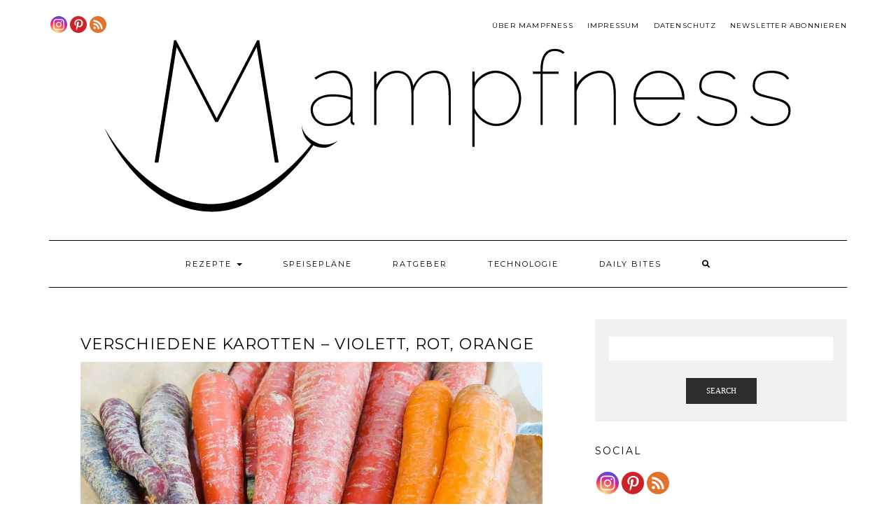

--- FILE ---
content_type: text/html; charset=UTF-8
request_url: https://mampfness.de/2021/11/14/gajar-ka-halwa-moehren-halwa/verschiedene-karotten-1/
body_size: 15744
content:
<!DOCTYPE html>
<html lang="de">
<head>
    <meta charset="UTF-8" />
    <meta http-equiv="X-UA-Compatible" content="IE=edge" />
    <meta name="viewport" content="width=device-width, initial-scale=1" />
    <script async src="https://pagead2.googlesyndication.com/pagead/js/adsbygoogle.js?client=ca-pub-1541561614004394" crossorigin="anonymous"></script>
        <meta name='robots' content='index, follow, max-image-preview:large, max-snippet:-1, max-video-preview:-1' />
	<style>img:is([sizes="auto" i], [sizes^="auto," i]) { contain-intrinsic-size: 3000px 1500px }</style>
	
	<!-- This site is optimized with the Yoast SEO plugin v26.3 - https://yoast.com/wordpress/plugins/seo/ -->
	<title>Verschiedene Karotten - violett, rot, orange - mampfness</title>
	<link rel="canonical" href="https://mampfness.de/2021/11/14/gajar-ka-halwa-moehren-halwa/verschiedene-karotten-1/" />
	<meta property="og:locale" content="de_DE" />
	<meta property="og:type" content="article" />
	<meta property="og:title" content="Verschiedene Karotten - violett, rot, orange - mampfness" />
	<meta property="og:url" content="https://mampfness.de/2021/11/14/gajar-ka-halwa-moehren-halwa/verschiedene-karotten-1/" />
	<meta property="og:site_name" content="mampfness" />
	<meta property="article:modified_time" content="2022-08-19T20:36:49+00:00" />
	<meta property="og:image" content="https://mampfness.de/2021/11/14/gajar-ka-halwa-moehren-halwa/verschiedene-karotten-1" />
	<meta property="og:image:width" content="1600" />
	<meta property="og:image:height" content="996" />
	<meta property="og:image:type" content="image/jpeg" />
	<meta name="twitter:card" content="summary_large_image" />
	<script type="application/ld+json" class="yoast-schema-graph">{"@context":"https://schema.org","@graph":[{"@type":"WebPage","@id":"https://mampfness.de/2021/11/14/gajar-ka-halwa-moehren-halwa/verschiedene-karotten-1/","url":"https://mampfness.de/2021/11/14/gajar-ka-halwa-moehren-halwa/verschiedene-karotten-1/","name":"Verschiedene Karotten - violett, rot, orange - mampfness","isPartOf":{"@id":"https://mampfness.de/#website"},"primaryImageOfPage":{"@id":"https://mampfness.de/2021/11/14/gajar-ka-halwa-moehren-halwa/verschiedene-karotten-1/#primaryimage"},"image":{"@id":"https://mampfness.de/2021/11/14/gajar-ka-halwa-moehren-halwa/verschiedene-karotten-1/#primaryimage"},"thumbnailUrl":"https://mampfness.de/wp-content/uploads/2021/11/verschiedene-karotten-1.jpg","datePublished":"2022-08-19T20:36:29+00:00","dateModified":"2022-08-19T20:36:49+00:00","breadcrumb":{"@id":"https://mampfness.de/2021/11/14/gajar-ka-halwa-moehren-halwa/verschiedene-karotten-1/#breadcrumb"},"inLanguage":"de","potentialAction":[{"@type":"ReadAction","target":["https://mampfness.de/2021/11/14/gajar-ka-halwa-moehren-halwa/verschiedene-karotten-1/"]}]},{"@type":"ImageObject","inLanguage":"de","@id":"https://mampfness.de/2021/11/14/gajar-ka-halwa-moehren-halwa/verschiedene-karotten-1/#primaryimage","url":"https://mampfness.de/wp-content/uploads/2021/11/verschiedene-karotten-1.jpg","contentUrl":"https://mampfness.de/wp-content/uploads/2021/11/verschiedene-karotten-1.jpg","width":1600,"height":996,"caption":"Verschiedene Karotten - violett, rot, orange"},{"@type":"BreadcrumbList","@id":"https://mampfness.de/2021/11/14/gajar-ka-halwa-moehren-halwa/verschiedene-karotten-1/#breadcrumb","itemListElement":[{"@type":"ListItem","position":1,"name":"Startseite","item":"https://mampfness.de/"},{"@type":"ListItem","position":2,"name":"Gajar Ka Halwa &#8211; Möhren-Halwa","item":"https://mampfness.de/2021/11/14/gajar-ka-halwa-moehren-halwa/"},{"@type":"ListItem","position":3,"name":"Verschiedene Karotten &#8211; violett, rot, orange"}]},{"@type":"WebSite","@id":"https://mampfness.de/#website","url":"https://mampfness.de/","name":"mampfness","description":"","publisher":{"@id":"https://mampfness.de/#organization"},"potentialAction":[{"@type":"SearchAction","target":{"@type":"EntryPoint","urlTemplate":"https://mampfness.de/?s={search_term_string}"},"query-input":{"@type":"PropertyValueSpecification","valueRequired":true,"valueName":"search_term_string"}}],"inLanguage":"de"},{"@type":"Organization","@id":"https://mampfness.de/#organization","name":"mampfness","url":"https://mampfness.de/","logo":{"@type":"ImageObject","inLanguage":"de","@id":"https://mampfness.de/#/schema/logo/image/","url":"https://mampfness.de/wp-content/uploads/2019/12/logo_with_text.jpg","contentUrl":"https://mampfness.de/wp-content/uploads/2019/12/logo_with_text.jpg","width":980,"height":246,"caption":"mampfness"},"image":{"@id":"https://mampfness.de/#/schema/logo/image/"}}]}</script>
	<!-- / Yoast SEO plugin. -->


<link rel='dns-prefetch' href='//fonts.googleapis.com' />
<link href='https://fonts.gstatic.com' crossorigin rel='preconnect' />
<link rel="alternate" type="application/rss+xml" title="mampfness &raquo; Feed" href="https://mampfness.de/feed/" />
<link rel="alternate" type="application/rss+xml" title="mampfness &raquo; Kommentar-Feed" href="https://mampfness.de/comments/feed/" />
<script type="text/javascript" id="wpp-js" src="https://mampfness.de/wp-content/plugins/wordpress-popular-posts/assets/js/wpp.min.js?ver=7.3.6" data-sampling="0" data-sampling-rate="100" data-api-url="https://mampfness.de/wp-json/wordpress-popular-posts" data-post-id="5232" data-token="07d45b96af" data-lang="0" data-debug="0"></script>
<link rel="alternate" type="application/rss+xml" title="mampfness &raquo; Verschiedene Karotten &#8211; violett, rot, orange-Kommentar-Feed" href="https://mampfness.de/2021/11/14/gajar-ka-halwa-moehren-halwa/verschiedene-karotten-1/feed/" />
<script>(()=>{"use strict";const e=[400,500,600,700,800,900],t=e=>`wprm-min-${e}`,n=e=>`wprm-max-${e}`,s=new Set,o="ResizeObserver"in window,r=o?new ResizeObserver((e=>{for(const t of e)c(t.target)})):null,i=.5/(window.devicePixelRatio||1);function c(s){const o=s.getBoundingClientRect().width||0;for(let r=0;r<e.length;r++){const c=e[r],a=o<=c+i;o>c+i?s.classList.add(t(c)):s.classList.remove(t(c)),a?s.classList.add(n(c)):s.classList.remove(n(c))}}function a(e){s.has(e)||(s.add(e),r&&r.observe(e),c(e))}!function(e=document){e.querySelectorAll(".wprm-recipe").forEach(a)}();if(new MutationObserver((e=>{for(const t of e)for(const e of t.addedNodes)e instanceof Element&&(e.matches?.(".wprm-recipe")&&a(e),e.querySelectorAll?.(".wprm-recipe").forEach(a))})).observe(document.documentElement,{childList:!0,subtree:!0}),!o){let e=0;addEventListener("resize",(()=>{e&&cancelAnimationFrame(e),e=requestAnimationFrame((()=>s.forEach(c)))}),{passive:!0})}})();</script><link rel='stylesheet' id='wp-block-library-css' href='https://mampfness.de/wp-includes/css/dist/block-library/style.min.css' type='text/css' media='all' />
<style id='classic-theme-styles-inline-css' type='text/css'>
/*! This file is auto-generated */
.wp-block-button__link{color:#fff;background-color:#32373c;border-radius:9999px;box-shadow:none;text-decoration:none;padding:calc(.667em + 2px) calc(1.333em + 2px);font-size:1.125em}.wp-block-file__button{background:#32373c;color:#fff;text-decoration:none}
</style>
<style id='global-styles-inline-css' type='text/css'>
:root{--wp--preset--aspect-ratio--square: 1;--wp--preset--aspect-ratio--4-3: 4/3;--wp--preset--aspect-ratio--3-4: 3/4;--wp--preset--aspect-ratio--3-2: 3/2;--wp--preset--aspect-ratio--2-3: 2/3;--wp--preset--aspect-ratio--16-9: 16/9;--wp--preset--aspect-ratio--9-16: 9/16;--wp--preset--color--black: #000000;--wp--preset--color--cyan-bluish-gray: #abb8c3;--wp--preset--color--white: #ffffff;--wp--preset--color--pale-pink: #f78da7;--wp--preset--color--vivid-red: #cf2e2e;--wp--preset--color--luminous-vivid-orange: #ff6900;--wp--preset--color--luminous-vivid-amber: #fcb900;--wp--preset--color--light-green-cyan: #7bdcb5;--wp--preset--color--vivid-green-cyan: #00d084;--wp--preset--color--pale-cyan-blue: #8ed1fc;--wp--preset--color--vivid-cyan-blue: #0693e3;--wp--preset--color--vivid-purple: #9b51e0;--wp--preset--gradient--vivid-cyan-blue-to-vivid-purple: linear-gradient(135deg,rgba(6,147,227,1) 0%,rgb(155,81,224) 100%);--wp--preset--gradient--light-green-cyan-to-vivid-green-cyan: linear-gradient(135deg,rgb(122,220,180) 0%,rgb(0,208,130) 100%);--wp--preset--gradient--luminous-vivid-amber-to-luminous-vivid-orange: linear-gradient(135deg,rgba(252,185,0,1) 0%,rgba(255,105,0,1) 100%);--wp--preset--gradient--luminous-vivid-orange-to-vivid-red: linear-gradient(135deg,rgba(255,105,0,1) 0%,rgb(207,46,46) 100%);--wp--preset--gradient--very-light-gray-to-cyan-bluish-gray: linear-gradient(135deg,rgb(238,238,238) 0%,rgb(169,184,195) 100%);--wp--preset--gradient--cool-to-warm-spectrum: linear-gradient(135deg,rgb(74,234,220) 0%,rgb(151,120,209) 20%,rgb(207,42,186) 40%,rgb(238,44,130) 60%,rgb(251,105,98) 80%,rgb(254,248,76) 100%);--wp--preset--gradient--blush-light-purple: linear-gradient(135deg,rgb(255,206,236) 0%,rgb(152,150,240) 100%);--wp--preset--gradient--blush-bordeaux: linear-gradient(135deg,rgb(254,205,165) 0%,rgb(254,45,45) 50%,rgb(107,0,62) 100%);--wp--preset--gradient--luminous-dusk: linear-gradient(135deg,rgb(255,203,112) 0%,rgb(199,81,192) 50%,rgb(65,88,208) 100%);--wp--preset--gradient--pale-ocean: linear-gradient(135deg,rgb(255,245,203) 0%,rgb(182,227,212) 50%,rgb(51,167,181) 100%);--wp--preset--gradient--electric-grass: linear-gradient(135deg,rgb(202,248,128) 0%,rgb(113,206,126) 100%);--wp--preset--gradient--midnight: linear-gradient(135deg,rgb(2,3,129) 0%,rgb(40,116,252) 100%);--wp--preset--font-size--small: 13px;--wp--preset--font-size--medium: 20px;--wp--preset--font-size--large: 36px;--wp--preset--font-size--x-large: 42px;--wp--preset--spacing--20: 0.44rem;--wp--preset--spacing--30: 0.67rem;--wp--preset--spacing--40: 1rem;--wp--preset--spacing--50: 1.5rem;--wp--preset--spacing--60: 2.25rem;--wp--preset--spacing--70: 3.38rem;--wp--preset--spacing--80: 5.06rem;--wp--preset--shadow--natural: 6px 6px 9px rgba(0, 0, 0, 0.2);--wp--preset--shadow--deep: 12px 12px 50px rgba(0, 0, 0, 0.4);--wp--preset--shadow--sharp: 6px 6px 0px rgba(0, 0, 0, 0.2);--wp--preset--shadow--outlined: 6px 6px 0px -3px rgba(255, 255, 255, 1), 6px 6px rgba(0, 0, 0, 1);--wp--preset--shadow--crisp: 6px 6px 0px rgba(0, 0, 0, 1);}:where(.is-layout-flex){gap: 0.5em;}:where(.is-layout-grid){gap: 0.5em;}body .is-layout-flex{display: flex;}.is-layout-flex{flex-wrap: wrap;align-items: center;}.is-layout-flex > :is(*, div){margin: 0;}body .is-layout-grid{display: grid;}.is-layout-grid > :is(*, div){margin: 0;}:where(.wp-block-columns.is-layout-flex){gap: 2em;}:where(.wp-block-columns.is-layout-grid){gap: 2em;}:where(.wp-block-post-template.is-layout-flex){gap: 1.25em;}:where(.wp-block-post-template.is-layout-grid){gap: 1.25em;}.has-black-color{color: var(--wp--preset--color--black) !important;}.has-cyan-bluish-gray-color{color: var(--wp--preset--color--cyan-bluish-gray) !important;}.has-white-color{color: var(--wp--preset--color--white) !important;}.has-pale-pink-color{color: var(--wp--preset--color--pale-pink) !important;}.has-vivid-red-color{color: var(--wp--preset--color--vivid-red) !important;}.has-luminous-vivid-orange-color{color: var(--wp--preset--color--luminous-vivid-orange) !important;}.has-luminous-vivid-amber-color{color: var(--wp--preset--color--luminous-vivid-amber) !important;}.has-light-green-cyan-color{color: var(--wp--preset--color--light-green-cyan) !important;}.has-vivid-green-cyan-color{color: var(--wp--preset--color--vivid-green-cyan) !important;}.has-pale-cyan-blue-color{color: var(--wp--preset--color--pale-cyan-blue) !important;}.has-vivid-cyan-blue-color{color: var(--wp--preset--color--vivid-cyan-blue) !important;}.has-vivid-purple-color{color: var(--wp--preset--color--vivid-purple) !important;}.has-black-background-color{background-color: var(--wp--preset--color--black) !important;}.has-cyan-bluish-gray-background-color{background-color: var(--wp--preset--color--cyan-bluish-gray) !important;}.has-white-background-color{background-color: var(--wp--preset--color--white) !important;}.has-pale-pink-background-color{background-color: var(--wp--preset--color--pale-pink) !important;}.has-vivid-red-background-color{background-color: var(--wp--preset--color--vivid-red) !important;}.has-luminous-vivid-orange-background-color{background-color: var(--wp--preset--color--luminous-vivid-orange) !important;}.has-luminous-vivid-amber-background-color{background-color: var(--wp--preset--color--luminous-vivid-amber) !important;}.has-light-green-cyan-background-color{background-color: var(--wp--preset--color--light-green-cyan) !important;}.has-vivid-green-cyan-background-color{background-color: var(--wp--preset--color--vivid-green-cyan) !important;}.has-pale-cyan-blue-background-color{background-color: var(--wp--preset--color--pale-cyan-blue) !important;}.has-vivid-cyan-blue-background-color{background-color: var(--wp--preset--color--vivid-cyan-blue) !important;}.has-vivid-purple-background-color{background-color: var(--wp--preset--color--vivid-purple) !important;}.has-black-border-color{border-color: var(--wp--preset--color--black) !important;}.has-cyan-bluish-gray-border-color{border-color: var(--wp--preset--color--cyan-bluish-gray) !important;}.has-white-border-color{border-color: var(--wp--preset--color--white) !important;}.has-pale-pink-border-color{border-color: var(--wp--preset--color--pale-pink) !important;}.has-vivid-red-border-color{border-color: var(--wp--preset--color--vivid-red) !important;}.has-luminous-vivid-orange-border-color{border-color: var(--wp--preset--color--luminous-vivid-orange) !important;}.has-luminous-vivid-amber-border-color{border-color: var(--wp--preset--color--luminous-vivid-amber) !important;}.has-light-green-cyan-border-color{border-color: var(--wp--preset--color--light-green-cyan) !important;}.has-vivid-green-cyan-border-color{border-color: var(--wp--preset--color--vivid-green-cyan) !important;}.has-pale-cyan-blue-border-color{border-color: var(--wp--preset--color--pale-cyan-blue) !important;}.has-vivid-cyan-blue-border-color{border-color: var(--wp--preset--color--vivid-cyan-blue) !important;}.has-vivid-purple-border-color{border-color: var(--wp--preset--color--vivid-purple) !important;}.has-vivid-cyan-blue-to-vivid-purple-gradient-background{background: var(--wp--preset--gradient--vivid-cyan-blue-to-vivid-purple) !important;}.has-light-green-cyan-to-vivid-green-cyan-gradient-background{background: var(--wp--preset--gradient--light-green-cyan-to-vivid-green-cyan) !important;}.has-luminous-vivid-amber-to-luminous-vivid-orange-gradient-background{background: var(--wp--preset--gradient--luminous-vivid-amber-to-luminous-vivid-orange) !important;}.has-luminous-vivid-orange-to-vivid-red-gradient-background{background: var(--wp--preset--gradient--luminous-vivid-orange-to-vivid-red) !important;}.has-very-light-gray-to-cyan-bluish-gray-gradient-background{background: var(--wp--preset--gradient--very-light-gray-to-cyan-bluish-gray) !important;}.has-cool-to-warm-spectrum-gradient-background{background: var(--wp--preset--gradient--cool-to-warm-spectrum) !important;}.has-blush-light-purple-gradient-background{background: var(--wp--preset--gradient--blush-light-purple) !important;}.has-blush-bordeaux-gradient-background{background: var(--wp--preset--gradient--blush-bordeaux) !important;}.has-luminous-dusk-gradient-background{background: var(--wp--preset--gradient--luminous-dusk) !important;}.has-pale-ocean-gradient-background{background: var(--wp--preset--gradient--pale-ocean) !important;}.has-electric-grass-gradient-background{background: var(--wp--preset--gradient--electric-grass) !important;}.has-midnight-gradient-background{background: var(--wp--preset--gradient--midnight) !important;}.has-small-font-size{font-size: var(--wp--preset--font-size--small) !important;}.has-medium-font-size{font-size: var(--wp--preset--font-size--medium) !important;}.has-large-font-size{font-size: var(--wp--preset--font-size--large) !important;}.has-x-large-font-size{font-size: var(--wp--preset--font-size--x-large) !important;}
:where(.wp-block-post-template.is-layout-flex){gap: 1.25em;}:where(.wp-block-post-template.is-layout-grid){gap: 1.25em;}
:where(.wp-block-columns.is-layout-flex){gap: 2em;}:where(.wp-block-columns.is-layout-grid){gap: 2em;}
:root :where(.wp-block-pullquote){font-size: 1.5em;line-height: 1.6;}
</style>
<link rel='stylesheet' id='pin-css-css' href='https://mampfness.de/wp-content/plugins/add-pinterest-follow-button/css/pin.css' type='text/css' media='all' />
<link rel='stylesheet' id='related-posts-by-taxonomy-css' href='https://mampfness.de/wp-content/plugins/related-posts-by-taxonomy/includes/assets/css/styles.css' type='text/css' media='all' />
<link rel='stylesheet' id='twenty20-css' href='https://mampfness.de/wp-content/plugins/twenty20/assets/css/twenty20.css' type='text/css' media='all' />
<link rel='stylesheet' id='wordpress-popular-posts-css-css' href='https://mampfness.de/wp-content/plugins/wordpress-popular-posts/assets/css/wpp.css' type='text/css' media='all' />
<link rel='stylesheet' id='kale-fonts-css' href='https://fonts.googleapis.com/css?family=Montserrat%3A400%2C700%7CLato%3A400%2C700%2C300%2C300italic%2C400italic%2C700italic%7CRaleway%3A200%7CCaveat&#038;subset=latin%2Clatin-ext' type='text/css' media='all' />
<link rel='stylesheet' id='bootstrap-css' href='https://mampfness.de/wp-content/themes/kale/assets/css/bootstrap.min.css' type='text/css' media='all' />
<link rel='stylesheet' id='bootstrap-select-css' href='https://mampfness.de/wp-content/themes/kale/assets/css/bootstrap-select.min.css' type='text/css' media='all' />
<link rel='stylesheet' id='smartmenus-bootstrap-css' href='https://mampfness.de/wp-content/themes/kale/assets/css/jquery.smartmenus.bootstrap.css' type='text/css' media='all' />
<link rel='stylesheet' id='fontawesome-css' href='https://mampfness.de/wp-content/themes/kale/assets/css/fontawesome.min.css' type='text/css' media='all' />
<link rel='stylesheet' id='fontawesome-all-css' href='https://mampfness.de/wp-content/themes/kale/assets/css/all.min.css' type='text/css' media='all' />
<link rel='stylesheet' id='owl-carousel-css' href='https://mampfness.de/wp-content/themes/kale/assets/css/owl.carousel.css' type='text/css' media='all' />
<link rel='stylesheet' id='kale-style-css' href='https://mampfness.de/wp-content/themes/kale-child/style.css' type='text/css' media='all' />
<link rel='stylesheet' id='recent-posts-widget-with-thumbnails-public-style-css' href='https://mampfness.de/wp-content/plugins/recent-posts-widget-with-thumbnails/public.css' type='text/css' media='all' />
<link rel='stylesheet' id='newsletter-css' href='https://mampfness.de/wp-content/plugins/newsletter/style.css' type='text/css' media='all' />
<link rel='stylesheet' id='heateor_sss_frontend_css-css' href='https://mampfness.de/wp-content/plugins/sassy-social-share/public/css/sassy-social-share-public.css' type='text/css' media='all' />
<style id='heateor_sss_frontend_css-inline-css' type='text/css'>
.heateor_sss_button_instagram span.heateor_sss_svg,a.heateor_sss_instagram span.heateor_sss_svg{background:radial-gradient(circle at 30% 107%,#fdf497 0,#fdf497 5%,#fd5949 45%,#d6249f 60%,#285aeb 90%)}.heateor_sss_horizontal_sharing .heateor_sss_svg,.heateor_sss_standard_follow_icons_container .heateor_sss_svg{color:#fff;border-width:0px;border-style:solid;border-color:transparent}.heateor_sss_horizontal_sharing .heateorSssTCBackground{color:#666}.heateor_sss_horizontal_sharing span.heateor_sss_svg:hover,.heateor_sss_standard_follow_icons_container span.heateor_sss_svg:hover{border-color:transparent;}.heateor_sss_vertical_sharing span.heateor_sss_svg,.heateor_sss_floating_follow_icons_container span.heateor_sss_svg{color:#fff;border-width:0px;border-style:solid;border-color:transparent;}.heateor_sss_vertical_sharing .heateorSssTCBackground{color:#666;}.heateor_sss_vertical_sharing span.heateor_sss_svg:hover,.heateor_sss_floating_follow_icons_container span.heateor_sss_svg:hover{border-color:transparent;}@media screen and (max-width:783px) {.heateor_sss_vertical_sharing{display:none!important}}
</style>
<script type="text/javascript" src="https://mampfness.de/wp-includes/js/jquery/jquery.min.js" id="jquery-core-js"></script>
<script type="text/javascript" src="https://mampfness.de/wp-includes/js/jquery/jquery-migrate.min.js" id="jquery-migrate-js"></script>
<!--[if lt IE 9]>
<script type="text/javascript" src="https://mampfness.de/wp-content/themes/kale/assets/js/html5shiv.min.js" id="kale-html5-js"></script>
<![endif]-->
<!--[if lt IE 9]>
<script type="text/javascript" src="https://mampfness.de/wp-content/themes/kale/assets/js/respond.min.js" id="kale-respond-js"></script>
<![endif]-->
<link rel="https://api.w.org/" href="https://mampfness.de/wp-json/" /><link rel="alternate" title="JSON" type="application/json" href="https://mampfness.de/wp-json/wp/v2/media/5232" /><link rel="EditURI" type="application/rsd+xml" title="RSD" href="https://mampfness.de/xmlrpc.php?rsd" />
<meta name="generator" content="WordPress 6.8.3" />
<link rel='shortlink' href='https://mampfness.de/?p=5232' />
<link rel="alternate" title="oEmbed (JSON)" type="application/json+oembed" href="https://mampfness.de/wp-json/oembed/1.0/embed?url=https%3A%2F%2Fmampfness.de%2F2021%2F11%2F14%2Fgajar-ka-halwa-moehren-halwa%2Fverschiedene-karotten-1%2F" />
<link rel="alternate" title="oEmbed (XML)" type="text/xml+oembed" href="https://mampfness.de/wp-json/oembed/1.0/embed?url=https%3A%2F%2Fmampfness.de%2F2021%2F11%2F14%2Fgajar-ka-halwa-moehren-halwa%2Fverschiedene-karotten-1%2F&#038;format=xml" />
<meta name="p:domain_verify" content="5f32f6066c6c42185b3ae24542d41e61" />
<style type="text/css">.wprm-glossary-term {color: #5A822B;text-decoration: underline;cursor: help;}</style>            <style id="wpp-loading-animation-styles">@-webkit-keyframes bgslide{from{background-position-x:0}to{background-position-x:-200%}}@keyframes bgslide{from{background-position-x:0}to{background-position-x:-200%}}.wpp-widget-block-placeholder,.wpp-shortcode-placeholder{margin:0 auto;width:60px;height:3px;background:#dd3737;background:linear-gradient(90deg,#dd3737 0%,#571313 10%,#dd3737 100%);background-size:200% auto;border-radius:3px;-webkit-animation:bgslide 1s infinite linear;animation:bgslide 1s infinite linear}</style>
            <link rel="icon" href="https://mampfness.de/wp-content/uploads/2020/11/cropped-smiley-dark-enhanced-32x32.jpg" sizes="32x32" />
<link rel="icon" href="https://mampfness.de/wp-content/uploads/2020/11/cropped-smiley-dark-enhanced-192x192.jpg" sizes="192x192" />
<link rel="apple-touch-icon" href="https://mampfness.de/wp-content/uploads/2020/11/cropped-smiley-dark-enhanced-180x180.jpg" />
<meta name="msapplication-TileImage" content="https://mampfness.de/wp-content/uploads/2020/11/cropped-smiley-dark-enhanced-270x270.jpg" />
		<style type="text/css" id="wp-custom-css">
			body  {
	font-family: Verdana;
	line-height: 1.8em;
	font-size: 150%;
}
@media only screen and (min-width: 768px) {
	.entry {
		padding-left: 45px;
		padding-right: 45px;
	}
	
	
}

.entry-small {
	padding: 20px;
	background-color: #f5f5f5;
}

.entry-small p {
	text-align: left;
	font-size: 0.8em;
}

.entry p{
	margin-bottom: 20px
}

.entry li {
	margin-bottom: 15px;
	padding-right: 15px;

}

.entry h1, .entry h2, .entry h3, .entry h4, .entry h5, .entry h6 {
	margin-top: 3em
}

h1.entry-title, h2.entry-title, h3.entry-title, h4.entry-title, h5.entry-title, h6.entry-title {
	margin-top: 1em
}

.single-content a {
	text-decoration: underline !important;
}


.blog-feed-posts .entry-small {
	padding: 0;
}

.blog-feed-posts .entry-thumb {
	margin: 0;
}

.blog-feed-posts .entry-date,
.blog-feed-posts .entry-meta,
.blog-feed-posts .entry-summary
{
	display: none;
}






.blog-feed-posts .entry-title {
	margin-top: 8px;
	font-size: 1em;
	padding-bottom: 5px;
	text-align: center;
}


/*disable caption on banner*/
.internal-banner .caption{
	display:none;
}

/* disable overlay on banner*/
.internal-banner:before{
	display:none;
}		</style>
		<style id="kirki-inline-styles"></style></head>

<body class="attachment wp-singular attachment-template-default single single-attachment postid-5232 attachmentid-5232 attachment-jpeg wp-custom-logo wp-theme-kale wp-child-theme-kale-child">
<a class="skip-link screen-reader-text" href="#content">
Skip to content</a>

<div class="main-wrapper">
    <div class="container">

        <!-- Header -->
        <header class="header" role="banner">

                        <!-- Header Row 1 -->
            <div class="header-row-1">
                <div class="row">

					<!-- Widget / Social Menu -->
                    <div class="col-sm-6 header-row-1-left">
					<div id="heateor_sss_follow-3" class="header-widget widget widget_heateor_sss_follow"><div class="heateor_sss_follow_icons_container"><div class="heateor_sss_follow_ul"><a class="heateor_sss_instagram" href="https://www.instagram.com/mampfness" title="Instagram" rel="noopener" target="_blank" style="font-size:32px!important;box-shadow:none;display:inline-block;vertical-align:middle"><span style="background-color:#53beee;display:inline-block;opacity:1;float:left;font-size:32px;box-shadow:none;display:inline-block;font-size:16px;padding:0 4px;vertical-align:middle;background-repeat:repeat;overflow:hidden;padding:0;cursor:pointer;width:24px;height:24px;border-radius:999px" class="heateor_sss_svg"><svg height="100%" width="100%" version="1.1" viewBox="-10 -10 148 148" xml:space="preserve" xmlns="http://www.w3.org/2000/svg" xmlns:xlink="http://www.w3.org/1999/xlink"><g><g><path d="M86,112H42c-14.336,0-26-11.663-26-26V42c0-14.337,11.664-26,26-26h44c14.337,0,26,11.663,26,26v44    C112,100.337,100.337,112,86,112z M42,24c-9.925,0-18,8.074-18,18v44c0,9.925,8.075,18,18,18h44c9.926,0,18-8.075,18-18V42    c0-9.926-8.074-18-18-18H42z" fill="#fff"></path></g><g><path d="M64,88c-13.234,0-24-10.767-24-24c0-13.234,10.766-24,24-24s24,10.766,24,24C88,77.233,77.234,88,64,88z M64,48c-8.822,0-16,7.178-16,16s7.178,16,16,16c8.822,0,16-7.178,16-16S72.822,48,64,48z" fill="#fff"></path></g><g><circle cx="89.5" cy="38.5" fill="#fff" r="5.5"></circle></g></g></svg></span></a><a class="heateor_sss_pinterest" href="https://www.pinterest.com/mampfness" title="Pinterest" rel="noopener" target="_blank" style="font-size:32px!important;box-shadow:none;display:inline-block;vertical-align:middle"><span style="background-color:#cc2329;display:inline-block;opacity:1;float:left;font-size:32px;box-shadow:none;display:inline-block;font-size:16px;padding:0 4px;vertical-align:middle;background-repeat:repeat;overflow:hidden;padding:0;cursor:pointer;width:24px;height:24px;border-radius:999px" class="heateor_sss_svg"><svg focusable="false" aria-hidden="true" xmlns="http://www.w3.org/2000/svg" width="100%" height="100%" viewBox="-2 -2 35 35"><path fill="#fff" d="M16.539 4.5c-6.277 0-9.442 4.5-9.442 8.253 0 2.272.86 4.293 2.705 5.046.303.125.574.005.662-.33.061-.231.205-.816.27-1.06.088-.331.053-.447-.191-.736-.532-.627-.873-1.439-.873-2.591 0-3.338 2.498-6.327 6.505-6.327 3.548 0 5.497 2.168 5.497 5.062 0 3.81-1.686 7.025-4.188 7.025-1.382 0-2.416-1.142-2.085-2.545.397-1.674 1.166-3.48 1.166-4.689 0-1.081-.581-1.983-1.782-1.983-1.413 0-2.548 1.462-2.548 3.419 0 1.247.421 2.091.421 2.091l-1.699 7.199c-.505 2.137-.076 4.755-.039 5.019.021.158.223.196.314.077.13-.17 1.813-2.247 2.384-4.324.162-.587.929-3.631.929-3.631.46.876 1.801 1.646 3.227 1.646 4.247 0 7.128-3.871 7.128-9.053.003-3.918-3.317-7.568-8.361-7.568z" /></svg></span></a><a class="heateor_sss_rss_feed" href="https://mampfness.de/feed/" title="RSS feed" rel="noopener" target="_blank" style="font-size:32px!important;box-shadow:none;display:inline-block;vertical-align:middle"><span style="background-color:#e3702d;display:inline-block;opacity:1;float:left;font-size:32px;box-shadow:none;display:inline-block;font-size:16px;padding:0 4px;vertical-align:middle;background-repeat:repeat;overflow:hidden;padding:0;cursor:pointer;width:24px;height:24px;border-radius:999px" class="heateor_sss_svg"><svg width="100%" height="100%" xmlns="http://www.w3.org/2000/svg" viewBox="-4 -4 40 40"><g fill="#fff"><ellipse cx="7.952" cy="24.056" rx="2.952" ry="2.944"></ellipse><path d="M5.153 16.625c2.73 0 5.295 1.064 7.22 2.996a10.2 10.2 0 0 1 2.996 7.255h4.2c0-7.962-6.47-14.44-14.42-14.44v4.193zm.007-7.432c9.724 0 17.636 7.932 17.636 17.682H27C27 14.812 17.203 5 5.16 5v4.193z"></path></g></svg></span></a></div><div style="clear:both"></div></div></div>                    </div>
					<!-- /Widget / Social Menu -->

                    <!-- Widget / Top Menu -->
					<div class="col-sm-6 header-row-1-right">
					<div id="nav_menu-3" class="header-widget widget widget_nav_menu"><div class="menu-about-container"><ul id="menu-about" class="menu"><li id="menu-item-61" class="menu-item menu-item-type-post_type menu-item-object-page menu-item-61"><a href="https://mampfness.de/about/">Über Mampfness</a></li>
<li id="menu-item-60" class="menu-item menu-item-type-post_type menu-item-object-page menu-item-60"><a href="https://mampfness.de/impressum/">Impressum</a></li>
<li id="menu-item-810" class="menu-item menu-item-type-post_type menu-item-object-page menu-item-privacy-policy menu-item-810"><a rel="privacy-policy" href="https://mampfness.de/datenschutzerklaerung/">Datenschutz</a></li>
<li id="menu-item-2174" class="menu-item menu-item-type-post_type menu-item-object-page menu-item-2174"><a href="https://mampfness.de/newsletter-abonnieren/">Newsletter abonnieren</a></li>
</ul></div></div>					</div>
					<!-- /Widget / Top Menu -->

                </div>
            </div>
			<div class="header-row-1-toggle"><i class="fa fa-angle-down"></i><span class="screen-reader-text">Toggle header</span></div>
            <!-- /Header Row 1 -->
            
            <!-- Header Row 2 -->
            <div class="header-row-2">
                <div class="logo">
                    <a href="https://mampfness.de/" class="custom-logo-link" rel="home"><img width="980" height="246" src="https://mampfness.de/wp-content/uploads/2019/12/logo_with_text.jpg" class="custom-logo" alt="mampfness" decoding="async" fetchpriority="high" srcset="https://mampfness.de/wp-content/uploads/2019/12/logo_with_text.jpg 980w, https://mampfness.de/wp-content/uploads/2019/12/logo_with_text-300x75.jpg 300w, https://mampfness.de/wp-content/uploads/2019/12/logo_with_text-768x193.jpg 768w" sizes="(max-width: 980px) 100vw, 980px" /></a>                </div>
                                <div class="tagline"></div>
                            </div>
            <!-- /Header Row 2 -->


            <!-- Header Row 3 -->
            <div class="header-row-3">
                <nav class="navbar navbar-default" role="navigation" aria-label="Main navigation">
                    <div class="navbar-header">
                        <button type="button" class="navbar-toggle collapsed" data-toggle="collapse" data-target=".header-row-3 .navbar-collapse" aria-expanded="false">
                        <span class="sr-only">Toggle Navigation</span>
                        <span class="icon-bar"></span>
                        <span class="icon-bar"></span>
                        <span class="icon-bar"></span>
                        </button>
                    </div>
                    <!-- Navigation -->
                    <div class="navbar-collapse collapse"><ul id="menu-main" class="nav navbar-nav"><li id="menu-item-3747" class="menu-item menu-item-type-taxonomy menu-item-object-category menu-item-has-children menu-item-3747 dropdown"><a href="#" data-toggle="dropdown" class="dropdown-toggle" aria-haspopup="true">Rezepte <span class="caret"></span></a>
<ul role="menu" class=" dropdown-menu">
	<li id="menu-item-3753" class="menu-item menu-item-type-taxonomy menu-item-object-category menu-item-3753"><a href="https://mampfness.de/category/essen/rezepte/">Alle</a></li>
	<li id="menu-item-3751" class="menu-item menu-item-type-taxonomy menu-item-object-category menu-item-3751"><a href="https://mampfness.de/category/essen/rezepte/heimatkueche/">Heimatküche</a></li>
	<li id="menu-item-3749" class="menu-item menu-item-type-taxonomy menu-item-object-category menu-item-3749"><a href="https://mampfness.de/category/essen/rezepte/indisch/">Indisch</a></li>
	<li id="menu-item-3752" class="menu-item menu-item-type-taxonomy menu-item-object-category menu-item-3752"><a href="https://mampfness.de/category/essen/rezepte/orientalisch/">Orientalisch</a></li>
	<li id="menu-item-3756" class="menu-item menu-item-type-taxonomy menu-item-object-category menu-item-3756"><a href="https://mampfness.de/category/essen/rezepte/suedamerikanisch/">Südamerikanisch</a></li>
	<li id="menu-item-7769" class="menu-item menu-item-type-taxonomy menu-item-object-category menu-item-7769"><a href="https://mampfness.de/category/essen/rezepte/mexikanisch/">Mexikanisch</a></li>
	<li id="menu-item-3750" class="menu-item menu-item-type-taxonomy menu-item-object-category menu-item-3750"><a href="https://mampfness.de/category/essen/rezepte/risotto/">Risotto</a></li>
	<li id="menu-item-3816" class="menu-item menu-item-type-taxonomy menu-item-object-category menu-item-3816"><a href="https://mampfness.de/category/essen/rezepte/burger-und-bratlinge/">Burger &amp; Bratlinge</a></li>
	<li id="menu-item-3748" class="menu-item menu-item-type-taxonomy menu-item-object-category menu-item-3748"><a href="https://mampfness.de/category/essen/rezepte/vegetarisch-und-vegan/">Vegetarisch &amp; Vegan</a></li>
	<li id="menu-item-3754" class="menu-item menu-item-type-taxonomy menu-item-object-category menu-item-3754"><a href="https://mampfness.de/category/essen/rezepte/pasta-und-pizza/">Pasta &amp; Pizza</a></li>
	<li id="menu-item-3755" class="menu-item menu-item-type-taxonomy menu-item-object-category menu-item-3755"><a href="https://mampfness.de/category/essen/rezepte/quiches-und-tartes/">Quiches &amp; Tartes</a></li>
	<li id="menu-item-3815" class="menu-item menu-item-type-taxonomy menu-item-object-category menu-item-3815"><a href="https://mampfness.de/category/essen/rezepte/suppen-und-eintoepfe/">Suppen und Eintöpfe</a></li>
	<li id="menu-item-3770" class="menu-item menu-item-type-taxonomy menu-item-object-category menu-item-3770"><a href="https://mampfness.de/category/essen/rezepte/suessspeisen-und-desserts/">Süßspeisen &amp; Desserts</a></li>
</ul>
</li>
<li id="menu-item-1926" class="menu-item menu-item-type-post_type menu-item-object-page menu-item-1926"><a href="https://mampfness.de/speiseplan-archiv/">Speisepläne</a></li>
<li id="menu-item-3746" class="menu-item menu-item-type-taxonomy menu-item-object-category menu-item-3746"><a href="https://mampfness.de/category/ratgeber/">Ratgeber</a></li>
<li id="menu-item-6585" class="menu-item menu-item-type-taxonomy menu-item-object-category menu-item-6585"><a href="https://mampfness.de/category/tech/">Technologie</a></li>
<li id="menu-item-6813" class="menu-item menu-item-type-taxonomy menu-item-object-category menu-item-6813"><a href="https://mampfness.de/category/daily-bites/">Daily Bites</a></li>
<li class="search">
        <a href="javascript:;" id="toggle-main_search" data-toggle="dropdown"><i class="fa fa-search"></i></a>
        <div class="dropdown-menu main_search">
            <form name="main_search" method="get" action="https://mampfness.de/">
                <input type="text" name="s" class="form-control" placeholder="Type here" />
            </form>
        </div>
    </li></ul></div>                    <!-- /Navigation -->
                </nav>
            </div>
            <!-- /Header Row 3 -->

        </header>
        <!-- /Header -->


<a id="content"></a>
<!-- Two Columns -->
<div class="row two-columns">

    <!-- Main Column -->
        <div class="main-column  col-md-8 " role="main">
        
        <!-- Post Content -->
        <div id="attachment-5232" class="entry entry-attachment post-5232 attachment type-attachment status-inherit hentry">
            
            
                                    <h1 class="entry-title">Verschiedene Karotten &#8211; violett, rot, orange</h1>
                        
            <div class="attachment-image"><img width="1600" height="996" src="https://mampfness.de/wp-content/uploads/2021/11/verschiedene-karotten-1.jpg" class="attachment-full size-full" alt="Verschiedene Karotten - violett, rot, orange" decoding="async" srcset="https://mampfness.de/wp-content/uploads/2021/11/verschiedene-karotten-1.jpg 1600w, https://mampfness.de/wp-content/uploads/2021/11/verschiedene-karotten-1-300x187.jpg 300w, https://mampfness.de/wp-content/uploads/2021/11/verschiedene-karotten-1-1024x637.jpg 1024w, https://mampfness.de/wp-content/uploads/2021/11/verschiedene-karotten-1-768x478.jpg 768w, https://mampfness.de/wp-content/uploads/2021/11/verschiedene-karotten-1-1536x956.jpg 1536w" sizes="(max-width: 1600px) 100vw, 1600px" /></div>
            
                        
                    
        </div>
        <!-- /Post Content -->
        
        <hr />

                    <div class="pagination-post">
                <div class="previous_post"><a href='https://mampfness.de/2021/11/14/gajar-ka-halwa-moehren-halwa/gajar-ka-halva-3/'>Previous Image</a></div>
                <div class="next_post"></div>
            </div>
        
        <!-- Post Comments -->
                <hr />
        
<div id="comments" class="comments">

    
	
		<div id="respond" class="comment-respond">
		<h3 id="reply-title" class="comment-reply-title">Schreibe einen Kommentar <small><a rel="nofollow" id="cancel-comment-reply-link" href="/2021/11/14/gajar-ka-halwa-moehren-halwa/verschiedene-karotten-1/#respond" style="display:none;">Antwort abbrechen</a></small></h3><form action="https://mampfness.de/wp-comments-post.php" method="post" id="commentform" class="comment-form"><p class="comment-notes"><span id="email-notes">Deine E-Mail-Adresse wird nicht veröffentlicht.</span> <span class="required-field-message">Erforderliche Felder sind mit <span class="required">*</span> markiert</span></p></div></div><div class="row"><div class="col-sm-12"><div class="comment-form-wprm-rating" style="display: none">
	<label for="wprm-comment-rating-4294153560">Rezept Bewertung</label>	<span class="wprm-rating-stars">
		<fieldset class="wprm-comment-ratings-container" data-original-rating="0" data-current-rating="0">
			<legend>Rezept Bewertung</legend>
			<input aria-label="Don&#039;t rate this recipe" name="wprm-comment-rating" value="0" type="radio" onclick="WPRecipeMaker.rating.onClick(this)" style="margin-left: -21px !important; width: 24px !important; height: 24px !important;" checked="checked"><span aria-hidden="true" style="width: 120px !important; height: 24px !important;"><svg xmlns="http://www.w3.org/2000/svg" xmlns:xlink="http://www.w3.org/1999/xlink" x="0px" y="0px" width="106.66666666667px" height="16px" viewBox="0 0 160 32">
  <defs>
	<path class="wprm-star-empty" id="wprm-star-0" fill="none" stroke="#343434" stroke-width="2" stroke-linejoin="round" d="M11.99,1.94c-.35,0-.67.19-.83.51l-2.56,5.2c-.11.24-.34.4-.61.43l-5.75.83c-.35.05-.64.3-.74.64-.11.34,0,.7.22.94l4.16,4.05c.19.19.27.45.22.7l-.98,5.72c-.06.35.1.7.37.9.29.21.66.24.98.08l5.14-2.71h0c.24-.13.51-.13.75,0l5.14,2.71c.32.16.69.13.98-.08.29-.21.43-.56.37-.9l-.98-5.72h0c-.05-.26.05-.53.22-.7l4.16-4.05h0c.26-.24.34-.61.22-.94s-.4-.58-.74-.64l-5.75-.83c-.26-.03-.48-.21-.61-.43l-2.56-5.2c-.16-.32-.48-.53-.83-.51,0,0-.02,0-.02,0Z"/>
  </defs>
	<use xlink:href="#wprm-star-0" x="4" y="4" />
	<use xlink:href="#wprm-star-0" x="36" y="4" />
	<use xlink:href="#wprm-star-0" x="68" y="4" />
	<use xlink:href="#wprm-star-0" x="100" y="4" />
	<use xlink:href="#wprm-star-0" x="132" y="4" />
</svg></span><br><input aria-label="Rate this recipe 1 out of 5 stars" name="wprm-comment-rating" value="1" type="radio" onclick="WPRecipeMaker.rating.onClick(this)" style="width: 24px !important; height: 24px !important;"><span aria-hidden="true" style="width: 120px !important; height: 24px !important;"><svg xmlns="http://www.w3.org/2000/svg" xmlns:xlink="http://www.w3.org/1999/xlink" x="0px" y="0px" width="106.66666666667px" height="16px" viewBox="0 0 160 32">
  <defs>
	<path class="wprm-star-empty" id="wprm-star-empty-1" fill="none" stroke="#343434" stroke-width="2" stroke-linejoin="round" d="M11.99,1.94c-.35,0-.67.19-.83.51l-2.56,5.2c-.11.24-.34.4-.61.43l-5.75.83c-.35.05-.64.3-.74.64-.11.34,0,.7.22.94l4.16,4.05c.19.19.27.45.22.7l-.98,5.72c-.06.35.1.7.37.9.29.21.66.24.98.08l5.14-2.71h0c.24-.13.51-.13.75,0l5.14,2.71c.32.16.69.13.98-.08.29-.21.43-.56.37-.9l-.98-5.72h0c-.05-.26.05-.53.22-.7l4.16-4.05h0c.26-.24.34-.61.22-.94s-.4-.58-.74-.64l-5.75-.83c-.26-.03-.48-.21-.61-.43l-2.56-5.2c-.16-.32-.48-.53-.83-.51,0,0-.02,0-.02,0Z"/>
	<path class="wprm-star-full" id="wprm-star-full-1" fill="#343434" stroke="#343434" stroke-width="2" stroke-linejoin="round" d="M11.99,1.94c-.35,0-.67.19-.83.51l-2.56,5.2c-.11.24-.34.4-.61.43l-5.75.83c-.35.05-.64.3-.74.64-.11.34,0,.7.22.94l4.16,4.05c.19.19.27.45.22.7l-.98,5.72c-.06.35.1.7.37.9.29.21.66.24.98.08l5.14-2.71h0c.24-.13.51-.13.75,0l5.14,2.71c.32.16.69.13.98-.08.29-.21.43-.56.37-.9l-.98-5.72h0c-.05-.26.05-.53.22-.7l4.16-4.05h0c.26-.24.34-.61.22-.94s-.4-.58-.74-.64l-5.75-.83c-.26-.03-.48-.21-.61-.43l-2.56-5.2c-.16-.32-.48-.53-.83-.51,0,0-.02,0-.02,0Z"/>
  </defs>
	<use xlink:href="#wprm-star-full-1" x="4" y="4" />
	<use xlink:href="#wprm-star-empty-1" x="36" y="4" />
	<use xlink:href="#wprm-star-empty-1" x="68" y="4" />
	<use xlink:href="#wprm-star-empty-1" x="100" y="4" />
	<use xlink:href="#wprm-star-empty-1" x="132" y="4" />
</svg></span><br><input aria-label="Rate this recipe 2 out of 5 stars" name="wprm-comment-rating" value="2" type="radio" onclick="WPRecipeMaker.rating.onClick(this)" style="width: 24px !important; height: 24px !important;"><span aria-hidden="true" style="width: 120px !important; height: 24px !important;"><svg xmlns="http://www.w3.org/2000/svg" xmlns:xlink="http://www.w3.org/1999/xlink" x="0px" y="0px" width="106.66666666667px" height="16px" viewBox="0 0 160 32">
  <defs>
	<path class="wprm-star-empty" id="wprm-star-empty-2" fill="none" stroke="#343434" stroke-width="2" stroke-linejoin="round" d="M11.99,1.94c-.35,0-.67.19-.83.51l-2.56,5.2c-.11.24-.34.4-.61.43l-5.75.83c-.35.05-.64.3-.74.64-.11.34,0,.7.22.94l4.16,4.05c.19.19.27.45.22.7l-.98,5.72c-.06.35.1.7.37.9.29.21.66.24.98.08l5.14-2.71h0c.24-.13.51-.13.75,0l5.14,2.71c.32.16.69.13.98-.08.29-.21.43-.56.37-.9l-.98-5.72h0c-.05-.26.05-.53.22-.7l4.16-4.05h0c.26-.24.34-.61.22-.94s-.4-.58-.74-.64l-5.75-.83c-.26-.03-.48-.21-.61-.43l-2.56-5.2c-.16-.32-.48-.53-.83-.51,0,0-.02,0-.02,0Z"/>
	<path class="wprm-star-full" id="wprm-star-full-2" fill="#343434" stroke="#343434" stroke-width="2" stroke-linejoin="round" d="M11.99,1.94c-.35,0-.67.19-.83.51l-2.56,5.2c-.11.24-.34.4-.61.43l-5.75.83c-.35.05-.64.3-.74.64-.11.34,0,.7.22.94l4.16,4.05c.19.19.27.45.22.7l-.98,5.72c-.06.35.1.7.37.9.29.21.66.24.98.08l5.14-2.71h0c.24-.13.51-.13.75,0l5.14,2.71c.32.16.69.13.98-.08.29-.21.43-.56.37-.9l-.98-5.72h0c-.05-.26.05-.53.22-.7l4.16-4.05h0c.26-.24.34-.61.22-.94s-.4-.58-.74-.64l-5.75-.83c-.26-.03-.48-.21-.61-.43l-2.56-5.2c-.16-.32-.48-.53-.83-.51,0,0-.02,0-.02,0Z"/>
  </defs>
	<use xlink:href="#wprm-star-full-2" x="4" y="4" />
	<use xlink:href="#wprm-star-full-2" x="36" y="4" />
	<use xlink:href="#wprm-star-empty-2" x="68" y="4" />
	<use xlink:href="#wprm-star-empty-2" x="100" y="4" />
	<use xlink:href="#wprm-star-empty-2" x="132" y="4" />
</svg></span><br><input aria-label="Rate this recipe 3 out of 5 stars" name="wprm-comment-rating" value="3" type="radio" onclick="WPRecipeMaker.rating.onClick(this)" style="width: 24px !important; height: 24px !important;"><span aria-hidden="true" style="width: 120px !important; height: 24px !important;"><svg xmlns="http://www.w3.org/2000/svg" xmlns:xlink="http://www.w3.org/1999/xlink" x="0px" y="0px" width="106.66666666667px" height="16px" viewBox="0 0 160 32">
  <defs>
	<path class="wprm-star-empty" id="wprm-star-empty-3" fill="none" stroke="#343434" stroke-width="2" stroke-linejoin="round" d="M11.99,1.94c-.35,0-.67.19-.83.51l-2.56,5.2c-.11.24-.34.4-.61.43l-5.75.83c-.35.05-.64.3-.74.64-.11.34,0,.7.22.94l4.16,4.05c.19.19.27.45.22.7l-.98,5.72c-.06.35.1.7.37.9.29.21.66.24.98.08l5.14-2.71h0c.24-.13.51-.13.75,0l5.14,2.71c.32.16.69.13.98-.08.29-.21.43-.56.37-.9l-.98-5.72h0c-.05-.26.05-.53.22-.7l4.16-4.05h0c.26-.24.34-.61.22-.94s-.4-.58-.74-.64l-5.75-.83c-.26-.03-.48-.21-.61-.43l-2.56-5.2c-.16-.32-.48-.53-.83-.51,0,0-.02,0-.02,0Z"/>
	<path class="wprm-star-full" id="wprm-star-full-3" fill="#343434" stroke="#343434" stroke-width="2" stroke-linejoin="round" d="M11.99,1.94c-.35,0-.67.19-.83.51l-2.56,5.2c-.11.24-.34.4-.61.43l-5.75.83c-.35.05-.64.3-.74.64-.11.34,0,.7.22.94l4.16,4.05c.19.19.27.45.22.7l-.98,5.72c-.06.35.1.7.37.9.29.21.66.24.98.08l5.14-2.71h0c.24-.13.51-.13.75,0l5.14,2.71c.32.16.69.13.98-.08.29-.21.43-.56.37-.9l-.98-5.72h0c-.05-.26.05-.53.22-.7l4.16-4.05h0c.26-.24.34-.61.22-.94s-.4-.58-.74-.64l-5.75-.83c-.26-.03-.48-.21-.61-.43l-2.56-5.2c-.16-.32-.48-.53-.83-.51,0,0-.02,0-.02,0Z"/>
  </defs>
	<use xlink:href="#wprm-star-full-3" x="4" y="4" />
	<use xlink:href="#wprm-star-full-3" x="36" y="4" />
	<use xlink:href="#wprm-star-full-3" x="68" y="4" />
	<use xlink:href="#wprm-star-empty-3" x="100" y="4" />
	<use xlink:href="#wprm-star-empty-3" x="132" y="4" />
</svg></span><br><input aria-label="Rate this recipe 4 out of 5 stars" name="wprm-comment-rating" value="4" type="radio" onclick="WPRecipeMaker.rating.onClick(this)" style="width: 24px !important; height: 24px !important;"><span aria-hidden="true" style="width: 120px !important; height: 24px !important;"><svg xmlns="http://www.w3.org/2000/svg" xmlns:xlink="http://www.w3.org/1999/xlink" x="0px" y="0px" width="106.66666666667px" height="16px" viewBox="0 0 160 32">
  <defs>
	<path class="wprm-star-empty" id="wprm-star-empty-4" fill="none" stroke="#343434" stroke-width="2" stroke-linejoin="round" d="M11.99,1.94c-.35,0-.67.19-.83.51l-2.56,5.2c-.11.24-.34.4-.61.43l-5.75.83c-.35.05-.64.3-.74.64-.11.34,0,.7.22.94l4.16,4.05c.19.19.27.45.22.7l-.98,5.72c-.06.35.1.7.37.9.29.21.66.24.98.08l5.14-2.71h0c.24-.13.51-.13.75,0l5.14,2.71c.32.16.69.13.98-.08.29-.21.43-.56.37-.9l-.98-5.72h0c-.05-.26.05-.53.22-.7l4.16-4.05h0c.26-.24.34-.61.22-.94s-.4-.58-.74-.64l-5.75-.83c-.26-.03-.48-.21-.61-.43l-2.56-5.2c-.16-.32-.48-.53-.83-.51,0,0-.02,0-.02,0Z"/>
	<path class="wprm-star-full" id="wprm-star-full-4" fill="#343434" stroke="#343434" stroke-width="2" stroke-linejoin="round" d="M11.99,1.94c-.35,0-.67.19-.83.51l-2.56,5.2c-.11.24-.34.4-.61.43l-5.75.83c-.35.05-.64.3-.74.64-.11.34,0,.7.22.94l4.16,4.05c.19.19.27.45.22.7l-.98,5.72c-.06.35.1.7.37.9.29.21.66.24.98.08l5.14-2.71h0c.24-.13.51-.13.75,0l5.14,2.71c.32.16.69.13.98-.08.29-.21.43-.56.37-.9l-.98-5.72h0c-.05-.26.05-.53.22-.7l4.16-4.05h0c.26-.24.34-.61.22-.94s-.4-.58-.74-.64l-5.75-.83c-.26-.03-.48-.21-.61-.43l-2.56-5.2c-.16-.32-.48-.53-.83-.51,0,0-.02,0-.02,0Z"/>
  </defs>
	<use xlink:href="#wprm-star-full-4" x="4" y="4" />
	<use xlink:href="#wprm-star-full-4" x="36" y="4" />
	<use xlink:href="#wprm-star-full-4" x="68" y="4" />
	<use xlink:href="#wprm-star-full-4" x="100" y="4" />
	<use xlink:href="#wprm-star-empty-4" x="132" y="4" />
</svg></span><br><input aria-label="Rate this recipe 5 out of 5 stars" name="wprm-comment-rating" value="5" type="radio" onclick="WPRecipeMaker.rating.onClick(this)" id="wprm-comment-rating-4294153560" style="width: 24px !important; height: 24px !important;"><span aria-hidden="true" style="width: 120px !important; height: 24px !important;"><svg xmlns="http://www.w3.org/2000/svg" xmlns:xlink="http://www.w3.org/1999/xlink" x="0px" y="0px" width="106.66666666667px" height="16px" viewBox="0 0 160 32">
  <defs>
	<path class="wprm-star-full" id="wprm-star-5" fill="#343434" stroke="#343434" stroke-width="2" stroke-linejoin="round" d="M11.99,1.94c-.35,0-.67.19-.83.51l-2.56,5.2c-.11.24-.34.4-.61.43l-5.75.83c-.35.05-.64.3-.74.64-.11.34,0,.7.22.94l4.16,4.05c.19.19.27.45.22.7l-.98,5.72c-.06.35.1.7.37.9.29.21.66.24.98.08l5.14-2.71h0c.24-.13.51-.13.75,0l5.14,2.71c.32.16.69.13.98-.08.29-.21.43-.56.37-.9l-.98-5.72h0c-.05-.26.05-.53.22-.7l4.16-4.05h0c.26-.24.34-.61.22-.94s-.4-.58-.74-.64l-5.75-.83c-.26-.03-.48-.21-.61-.43l-2.56-5.2c-.16-.32-.48-.53-.83-.51,0,0-.02,0-.02,0Z"/>
  </defs>
	<use xlink:href="#wprm-star-5" x="4" y="4" />
	<use xlink:href="#wprm-star-5" x="36" y="4" />
	<use xlink:href="#wprm-star-5" x="68" y="4" />
	<use xlink:href="#wprm-star-5" x="100" y="4" />
	<use xlink:href="#wprm-star-5" x="132" y="4" />
</svg></span>		</fieldset>
	</span>
</div>
<div class="form-group form-group-comment"><label class="form-label form-label-comment">Comment</label><textarea autocomplete="new-password"  rows="5" cols="" class="form-control" id="ae0c1be0f3"  name="ae0c1be0f3"   placeholder=""></textarea><textarea id="comment" aria-label="hp-comment" aria-hidden="true" name="comment" autocomplete="new-password" style="padding:0 !important;clip:rect(1px, 1px, 1px, 1px) !important;position:absolute !important;white-space:nowrap !important;height:1px !important;width:1px !important;overflow:hidden !important;" tabindex="-1"></textarea><script data-noptimize>document.getElementById("comment").setAttribute( "id", "a5d8d1a6118097036e246680f9fed65e" );document.getElementById("ae0c1be0f3").setAttribute( "id", "comment" );</script></div><div class="row"><div class="col-sm-6"><div class="form-group form-group-author"><label class="form-label form-label-author">Name</label><input type="text" class="form-control" id="author" name="author" placeholder="" value="" /></div>
<div class="form-group form-group-email"><label class="form-label form-label-email">Email Address</label><input type="email" class="form-control" name="email" id="email" placeholder="" value="" /></div>
<div class="form-group form-group-url"><label class="form-label form-label-url">Website</label><input type="text" class="form-control" name="url" id="url" placeholder="" value="" /></div>
<div class="form-group form-group-cookie"><input id="comment-cookies-consent" name="comment-cookies-consent" type="checkbox" value="yes" /><label for="comment-cookies-consent">Save my name, email, and website in this browser for the next time I comment.</label></div>
</div></div><p class="form-submit"><input name="submit" type="submit" id="submit" class="btn btn-default" value="Kommentar abschicken" /> <input type='hidden' name='comment_post_ID' value='5232' id='comment_post_ID' />
<input type='hidden' name='comment_parent' id='comment_parent' value='0' />
</p></form>	</div><!-- #respond -->
	

</div>          
        <!-- /Post Comments -->
        
    </div>
    <!-- /Main Column -->
    
    
    <!-- Sidebar -->
<aside class="sidebar sidebar-column  col-md-4 " role="complementary" aria-label="Primary sidebar"> 
    <div class="sidebar-default sidebar-block sidebar-no-borders"><div id="search-3" class="default-widget widget widget_search"><form role="search" method="get" class="search-form" action="https://mampfness.de/">
    <div class="form-group">
    	<input type="search" class="search-field form-control" value="" name="s" />
    </div>
    <div class="form-actions">
    	<button type="submit" class="btn btn-default">Search</button>
    </div>
</form>

<span class="search-trigger"><i class="fa fa-search"></i><span class="screen-reader-text">Searching is in progress</span></span>
</div><div id="heateor_sss_follow-5" class="default-widget widget widget_heateor_sss_follow"><div class="heateor_sss_follow_icons_container"><h3 class="widget-title"><span>Social</span></h3><div class="heateor_sss_follow_ul"><a class="heateor_sss_instagram" href="https://www.instagram.com/mampfness/" title="Instagram" rel="noopener" target="_blank" style="font-size:32px!important;box-shadow:none;display:inline-block;vertical-align:middle"><span style="background-color:#53beee;display:inline-block;opacity:1;float:left;font-size:32px;box-shadow:none;display:inline-block;font-size:16px;padding:0 4px;vertical-align:middle;background-repeat:repeat;overflow:hidden;padding:0;cursor:pointer;width:32px;height:32px;border-radius:999px" class="heateor_sss_svg"><svg height="100%" width="100%" version="1.1" viewBox="-10 -10 148 148" xml:space="preserve" xmlns="http://www.w3.org/2000/svg" xmlns:xlink="http://www.w3.org/1999/xlink"><g><g><path d="M86,112H42c-14.336,0-26-11.663-26-26V42c0-14.337,11.664-26,26-26h44c14.337,0,26,11.663,26,26v44    C112,100.337,100.337,112,86,112z M42,24c-9.925,0-18,8.074-18,18v44c0,9.925,8.075,18,18,18h44c9.926,0,18-8.075,18-18V42    c0-9.926-8.074-18-18-18H42z" fill="#fff"></path></g><g><path d="M64,88c-13.234,0-24-10.767-24-24c0-13.234,10.766-24,24-24s24,10.766,24,24C88,77.233,77.234,88,64,88z M64,48c-8.822,0-16,7.178-16,16s7.178,16,16,16c8.822,0,16-7.178,16-16S72.822,48,64,48z" fill="#fff"></path></g><g><circle cx="89.5" cy="38.5" fill="#fff" r="5.5"></circle></g></g></svg></span></a><a class="heateor_sss_pinterest" href="https://www.pinterest.de/mampfness/" title="Pinterest" rel="noopener" target="_blank" style="font-size:32px!important;box-shadow:none;display:inline-block;vertical-align:middle"><span style="background-color:#cc2329;display:inline-block;opacity:1;float:left;font-size:32px;box-shadow:none;display:inline-block;font-size:16px;padding:0 4px;vertical-align:middle;background-repeat:repeat;overflow:hidden;padding:0;cursor:pointer;width:32px;height:32px;border-radius:999px" class="heateor_sss_svg"><svg focusable="false" aria-hidden="true" xmlns="http://www.w3.org/2000/svg" width="100%" height="100%" viewBox="-2 -2 35 35"><path fill="#fff" d="M16.539 4.5c-6.277 0-9.442 4.5-9.442 8.253 0 2.272.86 4.293 2.705 5.046.303.125.574.005.662-.33.061-.231.205-.816.27-1.06.088-.331.053-.447-.191-.736-.532-.627-.873-1.439-.873-2.591 0-3.338 2.498-6.327 6.505-6.327 3.548 0 5.497 2.168 5.497 5.062 0 3.81-1.686 7.025-4.188 7.025-1.382 0-2.416-1.142-2.085-2.545.397-1.674 1.166-3.48 1.166-4.689 0-1.081-.581-1.983-1.782-1.983-1.413 0-2.548 1.462-2.548 3.419 0 1.247.421 2.091.421 2.091l-1.699 7.199c-.505 2.137-.076 4.755-.039 5.019.021.158.223.196.314.077.13-.17 1.813-2.247 2.384-4.324.162-.587.929-3.631.929-3.631.46.876 1.801 1.646 3.227 1.646 4.247 0 7.128-3.871 7.128-9.053.003-3.918-3.317-7.568-8.361-7.568z" /></svg></span></a><a class="heateor_sss_rss_feed" href="https://mampfness.de/feed/" title="RSS feed" rel="noopener" target="_blank" style="font-size:32px!important;box-shadow:none;display:inline-block;vertical-align:middle"><span style="background-color:#e3702d;display:inline-block;opacity:1;float:left;font-size:32px;box-shadow:none;display:inline-block;font-size:16px;padding:0 4px;vertical-align:middle;background-repeat:repeat;overflow:hidden;padding:0;cursor:pointer;width:32px;height:32px;border-radius:999px" class="heateor_sss_svg"><svg width="100%" height="100%" xmlns="http://www.w3.org/2000/svg" viewBox="-4 -4 40 40"><g fill="#fff"><ellipse cx="7.952" cy="24.056" rx="2.952" ry="2.944"></ellipse><path d="M5.153 16.625c2.73 0 5.295 1.064 7.22 2.996a10.2 10.2 0 0 1 2.996 7.255h4.2c0-7.962-6.47-14.44-14.42-14.44v4.193zm.007-7.432c9.724 0 17.636 7.932 17.636 17.682H27C27 14.812 17.203 5 5.16 5v4.193z"></path></g></svg></span></a></div><div style="clear:both"></div></div></div>
		<div id="recent-posts-4" class="default-widget widget widget_recent_entries">
		<h3 class="widget-title"><span>Neueste Beiträge</span></h3>
		<ul>
											<li>
					<a href="https://mampfness.de/2025/06/26/zarte-bbq-spareribs-vom-gasgrill/">Zarte BBQ Spareribs vom Gasgrill</a>
									</li>
											<li>
					<a href="https://mampfness.de/2025/06/21/mampfness-style-smokey-bbq-sauce/">Mampfness Style Smoky Barbecue Sauce</a>
									</li>
											<li>
					<a href="https://mampfness.de/2025/06/21/mampfness-dust-bbq-rub/">Mampfness Dust | BBQ Rub</a>
									</li>
											<li>
					<a href="https://mampfness.de/2025/06/21/indische-rezepte-mit-kichererbsenmehl/">Indische Rezepte mit Kichererbsenmehl</a>
									</li>
											<li>
					<a href="https://mampfness.de/2025/06/16/mampfbot-chatbot-fuer-rezepte/">Rezepte neu entdecken – Mit Mampf Bot wirds interaktiv!</a>
									</li>
					</ul>

		</div><div id="block-5" class="default-widget widget widget_block"><script async src="https://pagead2.googlesyndication.com/pagead/js/adsbygoogle.js?client=ca-pub-1541561614004394"
     crossorigin="anonymous"></script>
<ins class="adsbygoogle"
     style="display:block; text-align:center;"
     data-ad-layout="in-article"
     data-ad-format="fluid"
     data-ad-client="ca-pub-1541561614004394"
     data-ad-slot="4271954946"></ins>
<script>
     (adsbygoogle = window.adsbygoogle || []).push({});
</script></div><div id="block-3" class="default-widget widget widget_block"><div class="popular-posts"><h2>Aktuell beliebt</h2><p class="wpp-no-data">Noch keine Daten vorhanden.</p></div></div><div id="newsletterwidget-4" class="default-widget widget widget_newsletterwidget"><h3 class="widget-title"><span>Newsletter abonnieren</span></h3>Wir informieren dich regelmäßig über neue Rezepte und Beiträge! <div class="tnp tnp-subscription tnp-widget">
<form method="post" action="https://mampfness.de/wp-admin/admin-ajax.php?action=tnp&amp;na=s">
<input type="hidden" name="nr" value="widget">
<input type="hidden" name="nlang" value="">
<div class="tnp-field tnp-field-email"><label for="tnp-1">Email</label>
<input class="tnp-email" type="email" name="ne" id="tnp-1" value="" placeholder="" required></div>
<div class="tnp-field tnp-privacy-field"><label><input type="checkbox" name="ny" required class="tnp-privacy"> <a target="_blank" href="https://mampfness.de/datenschutzerklaerung/">Indem Du fortfährst, akzeptierst Du unsere Datenschutzerklärung.</a></label></div><div class="tnp-field tnp-field-button" style="text-align: left"><input class="tnp-submit" type="submit" value="Abonnieren" style="">
</div>
</form>
</div>
</div><div id="block-16" class="default-widget widget widget_block"><script async src="https://pagead2.googlesyndication.com/pagead/js/adsbygoogle.js?client=ca-pub-1541561614004394"
     crossorigin="anonymous"></script>
<ins class="adsbygoogle"
     style="display:block; text-align:center;"
     data-ad-layout="in-article"
     data-ad-format="fluid"
     data-ad-client="ca-pub-1541561614004394"
     data-ad-slot="1136635071"></ins>
<script>
     (adsbygoogle = window.adsbygoogle || []).push({});
</script></div><div id="tag_cloud-2" class="default-widget widget widget_tag_cloud"><h3 class="widget-title"><span>Schlagwörter</span></h3><div class="tagcloud"><a href="https://mampfness.de/tag/backen/" class="tag-cloud-link tag-link-217 tag-link-position-1" style="font-size: 12.949494949495pt;" aria-label="Backen (8 Einträge)">Backen</a>
<a href="https://mampfness.de/tag/ballaststoffreich/" class="tag-cloud-link tag-link-219 tag-link-position-2" style="font-size: 12.242424242424pt;" aria-label="ballaststoffreich (7 Einträge)">ballaststoffreich</a>
<a href="https://mampfness.de/tag/barbecue/" class="tag-cloud-link tag-link-464 tag-link-position-3" style="font-size: 9.4141414141414pt;" aria-label="Barbecue (4 Einträge)">Barbecue</a>
<a href="https://mampfness.de/tag/beilage/" class="tag-cloud-link tag-link-181 tag-link-position-4" style="font-size: 16.20202020202pt;" aria-label="Beilage (14 Einträge)">Beilage</a>
<a href="https://mampfness.de/tag/brot/" class="tag-cloud-link tag-link-216 tag-link-position-5" style="font-size: 9.4141414141414pt;" aria-label="Brot (4 Einträge)">Brot</a>
<a href="https://mampfness.de/tag/buffet/" class="tag-cloud-link tag-link-29 tag-link-position-6" style="font-size: 8pt;" aria-label="Buffet (3 Einträge)">Buffet</a>
<a href="https://mampfness.de/tag/chatgpt/" class="tag-cloud-link tag-link-1404 tag-link-position-7" style="font-size: 14.787878787879pt;" aria-label="ChatGPT (11 Einträge)">ChatGPT</a>
<a href="https://mampfness.de/tag/chutney/" class="tag-cloud-link tag-link-1323 tag-link-position-8" style="font-size: 10.545454545455pt;" aria-label="Chutney (5 Einträge)">Chutney</a>
<a href="https://mampfness.de/tag/curry/" class="tag-cloud-link tag-link-598 tag-link-position-9" style="font-size: 9.4141414141414pt;" aria-label="Curry (4 Einträge)">Curry</a>
<a href="https://mampfness.de/tag/dal/" class="tag-cloud-link tag-link-209 tag-link-position-10" style="font-size: 15.212121212121pt;" aria-label="Dal (12 Einträge)">Dal</a>
<a href="https://mampfness.de/tag/deftig/" class="tag-cloud-link tag-link-19 tag-link-position-11" style="font-size: 11.535353535354pt;" aria-label="deftig (6 Einträge)">deftig</a>
<a href="https://mampfness.de/tag/dip/" class="tag-cloud-link tag-link-1301 tag-link-position-12" style="font-size: 11.535353535354pt;" aria-label="Dip (6 Einträge)">Dip</a>
<a href="https://mampfness.de/tag/fisch/" class="tag-cloud-link tag-link-96 tag-link-position-13" style="font-size: 8pt;" aria-label="Fisch (3 Einträge)">Fisch</a>
<a href="https://mampfness.de/tag/fleisch/" class="tag-cloud-link tag-link-14 tag-link-position-14" style="font-size: 19.737373737374pt;" aria-label="Fleisch (26 Einträge)">Fleisch</a>
<a href="https://mampfness.de/tag/frittiert/" class="tag-cloud-link tag-link-21 tag-link-position-15" style="font-size: 9.4141414141414pt;" aria-label="Frittiert (4 Einträge)">Frittiert</a>
<a href="https://mampfness.de/tag/gemuese/" class="tag-cloud-link tag-link-27 tag-link-position-16" style="font-size: 8pt;" aria-label="Gemüse (3 Einträge)">Gemüse</a>
<a href="https://mampfness.de/tag/gesundheit/" class="tag-cloud-link tag-link-1070 tag-link-position-17" style="font-size: 9.4141414141414pt;" aria-label="Gesundheit (4 Einträge)">Gesundheit</a>
<a href="https://mampfness.de/tag/gewuerze/" class="tag-cloud-link tag-link-480 tag-link-position-18" style="font-size: 16.909090909091pt;" aria-label="Gewürze (16 Einträge)">Gewürze</a>
<a href="https://mampfness.de/tag/grillen/" class="tag-cloud-link tag-link-463 tag-link-position-19" style="font-size: 17.333333333333pt;" aria-label="Grillen (17 Einträge)">Grillen</a>
<a href="https://mampfness.de/tag/grundrezept/" class="tag-cloud-link tag-link-507 tag-link-position-20" style="font-size: 9.4141414141414pt;" aria-label="Grundrezept (4 Einträge)">Grundrezept</a>
<a href="https://mampfness.de/tag/hefeteig/" class="tag-cloud-link tag-link-218 tag-link-position-21" style="font-size: 9.4141414141414pt;" aria-label="Hefeteig (4 Einträge)">Hefeteig</a>
<a href="https://mampfness.de/tag/herbst/" class="tag-cloud-link tag-link-520 tag-link-position-22" style="font-size: 9.4141414141414pt;" aria-label="Herbst (4 Einträge)">Herbst</a>
<a href="https://mampfness.de/tag/huehnchen/" class="tag-cloud-link tag-link-936 tag-link-position-23" style="font-size: 10.545454545455pt;" aria-label="Hühnchen (5 Einträge)">Hühnchen</a>
<a href="https://mampfness.de/tag/huelsenfruechte/" class="tag-cloud-link tag-link-10 tag-link-position-24" style="font-size: 22pt;" aria-label="Hülsenfrüchte (38 Einträge)">Hülsenfrüchte</a>
<a href="https://mampfness.de/tag/kraeuter/" class="tag-cloud-link tag-link-215 tag-link-position-25" style="font-size: 9.4141414141414pt;" aria-label="Kräuter (4 Einträge)">Kräuter</a>
<a href="https://mampfness.de/tag/kaese/" class="tag-cloud-link tag-link-213 tag-link-position-26" style="font-size: 15.212121212121pt;" aria-label="Käse (12 Einträge)">Käse</a>
<a href="https://mampfness.de/tag/low-carb/" class="tag-cloud-link tag-link-13 tag-link-position-27" style="font-size: 9.4141414141414pt;" aria-label="Low-Carb (4 Einträge)">Low-Carb</a>
<a href="https://mampfness.de/tag/mediterran/" class="tag-cloud-link tag-link-24 tag-link-position-28" style="font-size: 15.212121212121pt;" aria-label="mediterran (12 Einträge)">mediterran</a>
<a href="https://mampfness.de/tag/mehlspeise/" class="tag-cloud-link tag-link-163 tag-link-position-29" style="font-size: 12.949494949495pt;" aria-label="Mehlspeise (8 Einträge)">Mehlspeise</a>
<a href="https://mampfness.de/tag/midjourney/" class="tag-cloud-link tag-link-1417 tag-link-position-30" style="font-size: 11.535353535354pt;" aria-label="Midjourney (6 Einträge)">Midjourney</a>
<a href="https://mampfness.de/tag/nuesse/" class="tag-cloud-link tag-link-212 tag-link-position-31" style="font-size: 10.545454545455pt;" aria-label="Nüsse (5 Einträge)">Nüsse</a>
<a href="https://mampfness.de/tag/paneer/" class="tag-cloud-link tag-link-1112 tag-link-position-32" style="font-size: 12.949494949495pt;" aria-label="Paneer (8 Einträge)">Paneer</a>
<a href="https://mampfness.de/tag/peruanisch/" class="tag-cloud-link tag-link-327 tag-link-position-33" style="font-size: 9.4141414141414pt;" aria-label="Peruanisch (4 Einträge)">Peruanisch</a>
<a href="https://mampfness.de/tag/pizza/" class="tag-cloud-link tag-link-859 tag-link-position-34" style="font-size: 9.4141414141414pt;" aria-label="Pizza (4 Einträge)">Pizza</a>
<a href="https://mampfness.de/tag/pizzaofen/" class="tag-cloud-link tag-link-1361 tag-link-position-35" style="font-size: 11.535353535354pt;" aria-label="Pizzaofen (6 Einträge)">Pizzaofen</a>
<a href="https://mampfness.de/tag/pizzateig/" class="tag-cloud-link tag-link-860 tag-link-position-36" style="font-size: 11.535353535354pt;" aria-label="Pizzateig (6 Einträge)">Pizzateig</a>
<a href="https://mampfness.de/tag/resteverwertung/" class="tag-cloud-link tag-link-214 tag-link-position-37" style="font-size: 13.656565656566pt;" aria-label="Resteverwertung (9 Einträge)">Resteverwertung</a>
<a href="https://mampfness.de/tag/rind/" class="tag-cloud-link tag-link-15 tag-link-position-38" style="font-size: 8pt;" aria-label="Rind (3 Einträge)">Rind</a>
<a href="https://mampfness.de/tag/salat/" class="tag-cloud-link tag-link-11 tag-link-position-39" style="font-size: 13.656565656566pt;" aria-label="Salat (9 Einträge)">Salat</a>
<a href="https://mampfness.de/tag/schmorgericht/" class="tag-cloud-link tag-link-363 tag-link-position-40" style="font-size: 10.545454545455pt;" aria-label="Schmorgericht (5 Einträge)">Schmorgericht</a>
<a href="https://mampfness.de/tag/schnell/" class="tag-cloud-link tag-link-12 tag-link-position-41" style="font-size: 11.535353535354pt;" aria-label="Schnell (6 Einträge)">Schnell</a>
<a href="https://mampfness.de/tag/schnellkochtopf/" class="tag-cloud-link tag-link-364 tag-link-position-42" style="font-size: 12.949494949495pt;" aria-label="Schnellkochtopf (8 Einträge)">Schnellkochtopf</a>
<a href="https://mampfness.de/tag/technologie/" class="tag-cloud-link tag-link-1405 tag-link-position-43" style="font-size: 12.242424242424pt;" aria-label="Technologie (7 Einträge)">Technologie</a>
<a href="https://mampfness.de/tag/traditionell/" class="tag-cloud-link tag-link-342 tag-link-position-44" style="font-size: 17.333333333333pt;" aria-label="traditionell (17 Einträge)">traditionell</a>
<a href="https://mampfness.de/tag/wuerzig/" class="tag-cloud-link tag-link-86 tag-link-position-45" style="font-size: 8pt;" aria-label="würzig (3 Einträge)">würzig</a></div>
</div></div></aside>
<!-- /Sidebar -->    
</div>
<!-- /Two Columns -->
        
<hr />





<!-- Footer Widgets -->
<aside class="footer-widgets" role="complementary" aria-label="Footer sidebar">

    <!-- Footer Row 2 -->
        <div class="row footer-row-2">
        
        <div class="col-lg-4 col-md-4 col-sm-4 col-xs-12"><div id="custom_html-3" class="widget_text footer-row-2-widget widget widget_custom_html"><h3 class="widget-title">Meta</h3><div class="textwidget custom-html-widget"><ul>
	<li><a href="http://mampfness.de/feed/">Beitrags-Feed (<abbr title="Really Simple Syndication">RSS</abbr>)</a></li>
	<li><a href="http://mampfness.de/comments/feed/">Kommentare als <abbr title="Really Simple Syndication">RSS</abbr></a></li>
	<li><a href="https://de.wordpress.org/" title="Powered by WordPress, state-of-the-art semantic personal publishing platform.">WordPress.org</a></li>
</ul></div></div><div id="block-14" class="footer-row-2-widget widget widget_block">
<div class="wp-block-group"><div class="wp-block-group__inner-container is-layout-constrained wp-block-group-is-layout-constrained"></div></div>
</div></div>        
        <div class="col-lg-4 col-md-4 col-sm-4 col-xs-12"><div id="archives-4" class="footer-row-2-widget widget widget_archive"><h3 class="widget-title">Archiv</h3>		<label class="screen-reader-text" for="archives-dropdown-4">Archiv</label>
		<select id="archives-dropdown-4" name="archive-dropdown">
			
			<option value="">Monat auswählen</option>
				<option value='https://mampfness.de/2025/06/'> Juni 2025 &nbsp;(7)</option>
	<option value='https://mampfness.de/2025/05/'> Mai 2025 &nbsp;(2)</option>
	<option value='https://mampfness.de/2025/03/'> März 2025 &nbsp;(3)</option>
	<option value='https://mampfness.de/2025/02/'> Februar 2025 &nbsp;(3)</option>
	<option value='https://mampfness.de/2025/01/'> Januar 2025 &nbsp;(5)</option>
	<option value='https://mampfness.de/2024/12/'> Dezember 2024 &nbsp;(6)</option>
	<option value='https://mampfness.de/2023/09/'> September 2023 &nbsp;(1)</option>
	<option value='https://mampfness.de/2023/08/'> August 2023 &nbsp;(2)</option>
	<option value='https://mampfness.de/2023/07/'> Juli 2023 &nbsp;(2)</option>
	<option value='https://mampfness.de/2023/06/'> Juni 2023 &nbsp;(9)</option>
	<option value='https://mampfness.de/2023/05/'> Mai 2023 &nbsp;(13)</option>
	<option value='https://mampfness.de/2023/04/'> April 2023 &nbsp;(8)</option>
	<option value='https://mampfness.de/2023/03/'> März 2023 &nbsp;(3)</option>
	<option value='https://mampfness.de/2023/02/'> Februar 2023 &nbsp;(2)</option>
	<option value='https://mampfness.de/2023/01/'> Januar 2023 &nbsp;(5)</option>
	<option value='https://mampfness.de/2022/11/'> November 2022 &nbsp;(3)</option>
	<option value='https://mampfness.de/2022/09/'> September 2022 &nbsp;(6)</option>
	<option value='https://mampfness.de/2022/08/'> August 2022 &nbsp;(9)</option>
	<option value='https://mampfness.de/2022/07/'> Juli 2022 &nbsp;(1)</option>
	<option value='https://mampfness.de/2022/06/'> Juni 2022 &nbsp;(3)</option>
	<option value='https://mampfness.de/2022/04/'> April 2022 &nbsp;(2)</option>
	<option value='https://mampfness.de/2022/02/'> Februar 2022 &nbsp;(6)</option>
	<option value='https://mampfness.de/2022/01/'> Januar 2022 &nbsp;(9)</option>
	<option value='https://mampfness.de/2021/12/'> Dezember 2021 &nbsp;(3)</option>
	<option value='https://mampfness.de/2021/11/'> November 2021 &nbsp;(6)</option>
	<option value='https://mampfness.de/2021/10/'> Oktober 2021 &nbsp;(2)</option>
	<option value='https://mampfness.de/2021/09/'> September 2021 &nbsp;(3)</option>
	<option value='https://mampfness.de/2021/08/'> August 2021 &nbsp;(5)</option>
	<option value='https://mampfness.de/2021/07/'> Juli 2021 &nbsp;(3)</option>
	<option value='https://mampfness.de/2021/06/'> Juni 2021 &nbsp;(4)</option>
	<option value='https://mampfness.de/2021/05/'> Mai 2021 &nbsp;(1)</option>
	<option value='https://mampfness.de/2021/04/'> April 2021 &nbsp;(1)</option>
	<option value='https://mampfness.de/2021/03/'> März 2021 &nbsp;(3)</option>
	<option value='https://mampfness.de/2021/02/'> Februar 2021 &nbsp;(1)</option>
	<option value='https://mampfness.de/2021/01/'> Januar 2021 &nbsp;(4)</option>
	<option value='https://mampfness.de/2020/11/'> November 2020 &nbsp;(2)</option>
	<option value='https://mampfness.de/2020/05/'> Mai 2020 &nbsp;(3)</option>
	<option value='https://mampfness.de/2020/04/'> April 2020 &nbsp;(6)</option>
	<option value='https://mampfness.de/2020/03/'> März 2020 &nbsp;(6)</option>
	<option value='https://mampfness.de/2020/02/'> Februar 2020 &nbsp;(4)</option>
	<option value='https://mampfness.de/2020/01/'> Januar 2020 &nbsp;(5)</option>
	<option value='https://mampfness.de/2019/12/'> Dezember 2019 &nbsp;(9)</option>
	<option value='https://mampfness.de/2019/11/'> November 2019 &nbsp;(10)</option>
	<option value='https://mampfness.de/2019/10/'> Oktober 2019 &nbsp;(10)</option>
	<option value='https://mampfness.de/2019/09/'> September 2019 &nbsp;(2)</option>
	<option value='https://mampfness.de/2019/06/'> Juni 2019 &nbsp;(1)</option>
	<option value='https://mampfness.de/2019/01/'> Januar 2019 &nbsp;(1)</option>
	<option value='https://mampfness.de/2018/12/'> Dezember 2018 &nbsp;(1)</option>
	<option value='https://mampfness.de/2018/11/'> November 2018 &nbsp;(1)</option>
	<option value='https://mampfness.de/2018/10/'> Oktober 2018 &nbsp;(2)</option>
	<option value='https://mampfness.de/2018/09/'> September 2018 &nbsp;(7)</option>
	<option value='https://mampfness.de/2018/07/'> Juli 2018 &nbsp;(5)</option>
	<option value='https://mampfness.de/2018/06/'> Juni 2018 &nbsp;(2)</option>
	<option value='https://mampfness.de/2018/05/'> Mai 2018 &nbsp;(1)</option>
	<option value='https://mampfness.de/2018/02/'> Februar 2018 &nbsp;(4)</option>
	<option value='https://mampfness.de/2018/01/'> Januar 2018 &nbsp;(10)</option>
	<option value='https://mampfness.de/2017/12/'> Dezember 2017 &nbsp;(8)</option>
	<option value='https://mampfness.de/2017/10/'> Oktober 2017 &nbsp;(3)</option>
	<option value='https://mampfness.de/2017/09/'> September 2017 &nbsp;(4)</option>
	<option value='https://mampfness.de/2017/08/'> August 2017 &nbsp;(1)</option>
	<option value='https://mampfness.de/2017/07/'> Juli 2017 &nbsp;(7)</option>
	<option value='https://mampfness.de/2017/06/'> Juni 2017 &nbsp;(3)</option>
	<option value='https://mampfness.de/2017/05/'> Mai 2017 &nbsp;(7)</option>

		</select>

			<script type="text/javascript">
/* <![CDATA[ */

(function() {
	var dropdown = document.getElementById( "archives-dropdown-4" );
	function onSelectChange() {
		if ( dropdown.options[ dropdown.selectedIndex ].value !== '' ) {
			document.location.href = this.options[ this.selectedIndex ].value;
		}
	}
	dropdown.onchange = onSelectChange;
})();

/* ]]> */
</script>
</div><div id="custom_html-10" class="widget_text footer-row-2-widget widget widget_custom_html"><div class="textwidget custom-html-widget"><a href="https://www.bloggerei.de/"  target="_blank"><img src="https://www.bloggerei.de/bgpublicon.jpg"  width="80" height="15" border="0" alt="Blogverzeichnis Bloggerei.de" /></a></div></div></div>        
        <div class="col-lg-4 col-md-4 col-sm-4 col-xs-12"><div id="newsletterwidget-3" class="footer-row-2-widget widget widget_newsletterwidget"><h3 class="widget-title">Newsletter abonnieren</h3>Keine Updates mehr verpassen!<div class="tnp tnp-subscription tnp-widget">
<form method="post" action="https://mampfness.de/wp-admin/admin-ajax.php?action=tnp&amp;na=s">
<input type="hidden" name="nr" value="widget">
<input type="hidden" name="nlang" value="">
<div class="tnp-field tnp-field-email"><label for="tnp-3">Email</label>
<input class="tnp-email" type="email" name="ne" id="tnp-3" value="" placeholder="" required></div>
<div class="tnp-field tnp-privacy-field"><label><input type="checkbox" name="ny" required class="tnp-privacy"> <a target="_blank" href="https://mampfness.de/datenschutzerklaerung/">Indem Du fortfährst, akzeptierst Du unsere Datenschutzerklärung.</a></label></div><div class="tnp-field tnp-field-button" style="text-align: left"><input class="tnp-submit" type="submit" value="Abonnieren" style="">
</div>
</form>
</div>
</div></div>        
                
                
     </div>
     <hr />
          <!-- /Footer Row 2 -->
     
     

</aside>

<!-- /Footer Widgets -->

<div>
    <script async src="https://pagead2.googlesyndication.com/pagead/js/adsbygoogle.js?client=ca-pub-1541561614004394"
        crossorigin="anonymous"></script>
    <!-- Alround -->
    <ins class="adsbygoogle"
        style="display:block"
        data-ad-client="ca-pub-1541561614004394"
        data-ad-slot="9501893024"
        data-ad-format="auto"
        data-full-width-responsive="true"></ins>
    <script>
        (adsbygoogle = window.adsbygoogle || []).push({});
    </script>
</div>

<!-- Footer -->
<div class="footer" role="contentinfo">

    
                            <div class="footer-copyright">Copyright &copy; 2026 <a href="https://www.mampfness.de">mampfness.de</a></div>
                </div>
        <!-- /Footer -->

</div><!-- /Container -->
</div><!-- /Main Wrapper -->

<script type="speculationrules">
{"prefetch":[{"source":"document","where":{"and":[{"href_matches":"\/*"},{"not":{"href_matches":["\/wp-*.php","\/wp-admin\/*","\/wp-content\/uploads\/*","\/wp-content\/*","\/wp-content\/plugins\/*","\/wp-content\/themes\/kale-child\/*","\/wp-content\/themes\/kale\/*","\/*\\?(.+)"]}},{"not":{"selector_matches":"a[rel~=\"nofollow\"]"}},{"not":{"selector_matches":".no-prefetch, .no-prefetch a"}}]},"eagerness":"conservative"}]}
</script>
<script type="text/javascript" src="https://mampfness.de/wp-content/plugins/add-pinterest-follow-button/js/pin.js" id="pin-js-js"></script>
<script type="text/javascript" src="https://mampfness.de/wp-content/plugins/twenty20/assets/js/jquery.event.move.js" id="twenty20-eventmove-js"></script>
<script type="text/javascript" src="https://mampfness.de/wp-content/plugins/twenty20/assets/js/jquery.twenty20.js" id="twenty20-js"></script>
<script type="text/javascript" id="twenty20-js-after">
/* <![CDATA[ */
    jQuery(function($) {
      // Re-init any uninitialized containers
      function checkUninitialized() {
        $(".twentytwenty-container:not([data-twenty20-init])").each(function() {
          var $container = $(this);
          if($container.find("img").length === 2) {
            $container.trigger("twenty20-init");
          }
        });
      }
      
      // Check periodically for the first few seconds
      var checkInterval = setInterval(checkUninitialized, 500);
      setTimeout(function() {
        clearInterval(checkInterval);
      }, 5000);
    });
  
/* ]]> */
</script>
<script type="text/javascript" src="https://mampfness.de/wp-content/themes/kale/assets/js/bootstrap.min.js" id="bootstrap-js"></script>
<script type="text/javascript" src="https://mampfness.de/wp-content/themes/kale/assets/js/bootstrap-select.min.js" id="bootstrap-select-js"></script>
<script type="text/javascript" src="https://mampfness.de/wp-content/themes/kale/assets/js/jquery.smartmenus.js" id="smartmenus-js"></script>
<script type="text/javascript" src="https://mampfness.de/wp-content/themes/kale/assets/js/jquery.smartmenus.bootstrap.js" id="smartmenus-bootstrap-js"></script>
<script type="text/javascript" src="https://mampfness.de/wp-content/themes/kale/assets/js/owl.carousel.min.js" id="owl-carousel-js"></script>
<script type="text/javascript" src="https://mampfness.de/wp-content/themes/kale/assets/js/kale.js" id="kale-js-js"></script>
<script type="text/javascript" src="https://mampfness.de/wp-includes/js/comment-reply.min.js" id="comment-reply-js" async="async" data-wp-strategy="async"></script>
<script type="text/javascript" id="newsletter-js-extra">
/* <![CDATA[ */
var newsletter_data = {"action_url":"https:\/\/mampfness.de\/wp-admin\/admin-ajax.php"};
/* ]]> */
</script>
<script type="text/javascript" src="https://mampfness.de/wp-content/plugins/newsletter/main.js" id="newsletter-js"></script>
<script type="text/javascript" id="heateor_sss_sharing_js-js-before">
/* <![CDATA[ */
function heateorSssLoadEvent(e) {var t=window.onload;if (typeof window.onload!="function") {window.onload=e}else{window.onload=function() {t();e()}}};	var heateorSssSharingAjaxUrl = 'https://mampfness.de/wp-admin/admin-ajax.php', heateorSssCloseIconPath = 'https://mampfness.de/wp-content/plugins/sassy-social-share/public/../images/close.png', heateorSssPluginIconPath = 'https://mampfness.de/wp-content/plugins/sassy-social-share/public/../images/logo.png', heateorSssHorizontalSharingCountEnable = 0, heateorSssVerticalSharingCountEnable = 0, heateorSssSharingOffset = -10; var heateorSssMobileStickySharingEnabled = 0;var heateorSssCopyLinkMessage = "Link copied.";var heateorSssUrlCountFetched = [], heateorSssSharesText = 'Shares', heateorSssShareText = 'Share';function heateorSssPopup(e) {window.open(e,"popUpWindow","height=400,width=600,left=400,top=100,resizable,scrollbars,toolbar=0,personalbar=0,menubar=no,location=no,directories=no,status")}
/* ]]> */
</script>
<script type="text/javascript" src="https://mampfness.de/wp-content/plugins/sassy-social-share/public/js/sassy-social-share-public.js" id="heateor_sss_sharing_js-js"></script>
</body>

</html>

--- FILE ---
content_type: text/html; charset=utf-8
request_url: https://www.google.com/recaptcha/api2/aframe
body_size: 265
content:
<!DOCTYPE HTML><html><head><meta http-equiv="content-type" content="text/html; charset=UTF-8"></head><body><script nonce="1SiAtjI28kr4omrV0IPyww">/** Anti-fraud and anti-abuse applications only. See google.com/recaptcha */ try{var clients={'sodar':'https://pagead2.googlesyndication.com/pagead/sodar?'};window.addEventListener("message",function(a){try{if(a.source===window.parent){var b=JSON.parse(a.data);var c=clients[b['id']];if(c){var d=document.createElement('img');d.src=c+b['params']+'&rc='+(localStorage.getItem("rc::a")?sessionStorage.getItem("rc::b"):"");window.document.body.appendChild(d);sessionStorage.setItem("rc::e",parseInt(sessionStorage.getItem("rc::e")||0)+1);localStorage.setItem("rc::h",'1769305701115');}}}catch(b){}});window.parent.postMessage("_grecaptcha_ready", "*");}catch(b){}</script></body></html>